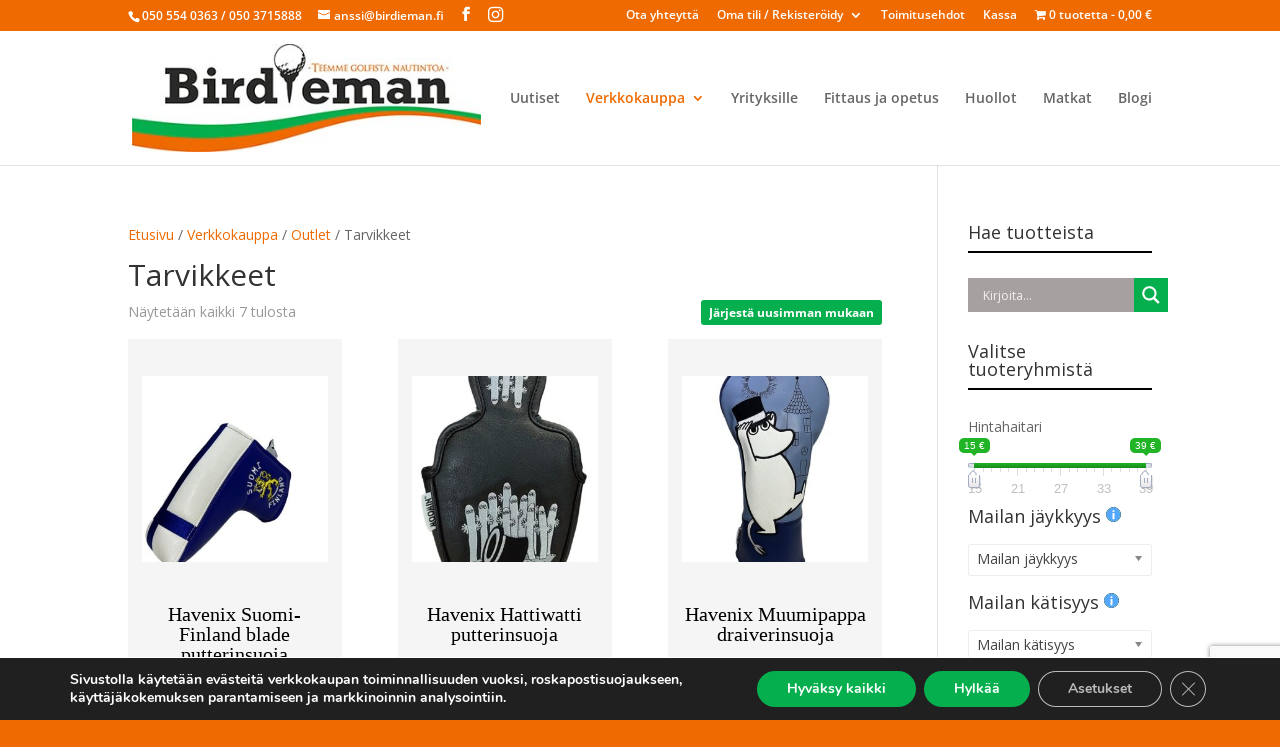

--- FILE ---
content_type: text/html; charset=utf-8
request_url: https://www.google.com/recaptcha/api2/anchor?ar=1&k=6LclltQaAAAAAMGTOHAX7XvZEHSSlvaZMrOv2w3K&co=aHR0cHM6Ly9iaXJkaWVtYW4uZmk6NDQz&hl=en&v=PoyoqOPhxBO7pBk68S4YbpHZ&size=invisible&anchor-ms=20000&execute-ms=30000&cb=4dtoojbe9zwu
body_size: 48865
content:
<!DOCTYPE HTML><html dir="ltr" lang="en"><head><meta http-equiv="Content-Type" content="text/html; charset=UTF-8">
<meta http-equiv="X-UA-Compatible" content="IE=edge">
<title>reCAPTCHA</title>
<style type="text/css">
/* cyrillic-ext */
@font-face {
  font-family: 'Roboto';
  font-style: normal;
  font-weight: 400;
  font-stretch: 100%;
  src: url(//fonts.gstatic.com/s/roboto/v48/KFO7CnqEu92Fr1ME7kSn66aGLdTylUAMa3GUBHMdazTgWw.woff2) format('woff2');
  unicode-range: U+0460-052F, U+1C80-1C8A, U+20B4, U+2DE0-2DFF, U+A640-A69F, U+FE2E-FE2F;
}
/* cyrillic */
@font-face {
  font-family: 'Roboto';
  font-style: normal;
  font-weight: 400;
  font-stretch: 100%;
  src: url(//fonts.gstatic.com/s/roboto/v48/KFO7CnqEu92Fr1ME7kSn66aGLdTylUAMa3iUBHMdazTgWw.woff2) format('woff2');
  unicode-range: U+0301, U+0400-045F, U+0490-0491, U+04B0-04B1, U+2116;
}
/* greek-ext */
@font-face {
  font-family: 'Roboto';
  font-style: normal;
  font-weight: 400;
  font-stretch: 100%;
  src: url(//fonts.gstatic.com/s/roboto/v48/KFO7CnqEu92Fr1ME7kSn66aGLdTylUAMa3CUBHMdazTgWw.woff2) format('woff2');
  unicode-range: U+1F00-1FFF;
}
/* greek */
@font-face {
  font-family: 'Roboto';
  font-style: normal;
  font-weight: 400;
  font-stretch: 100%;
  src: url(//fonts.gstatic.com/s/roboto/v48/KFO7CnqEu92Fr1ME7kSn66aGLdTylUAMa3-UBHMdazTgWw.woff2) format('woff2');
  unicode-range: U+0370-0377, U+037A-037F, U+0384-038A, U+038C, U+038E-03A1, U+03A3-03FF;
}
/* math */
@font-face {
  font-family: 'Roboto';
  font-style: normal;
  font-weight: 400;
  font-stretch: 100%;
  src: url(//fonts.gstatic.com/s/roboto/v48/KFO7CnqEu92Fr1ME7kSn66aGLdTylUAMawCUBHMdazTgWw.woff2) format('woff2');
  unicode-range: U+0302-0303, U+0305, U+0307-0308, U+0310, U+0312, U+0315, U+031A, U+0326-0327, U+032C, U+032F-0330, U+0332-0333, U+0338, U+033A, U+0346, U+034D, U+0391-03A1, U+03A3-03A9, U+03B1-03C9, U+03D1, U+03D5-03D6, U+03F0-03F1, U+03F4-03F5, U+2016-2017, U+2034-2038, U+203C, U+2040, U+2043, U+2047, U+2050, U+2057, U+205F, U+2070-2071, U+2074-208E, U+2090-209C, U+20D0-20DC, U+20E1, U+20E5-20EF, U+2100-2112, U+2114-2115, U+2117-2121, U+2123-214F, U+2190, U+2192, U+2194-21AE, U+21B0-21E5, U+21F1-21F2, U+21F4-2211, U+2213-2214, U+2216-22FF, U+2308-230B, U+2310, U+2319, U+231C-2321, U+2336-237A, U+237C, U+2395, U+239B-23B7, U+23D0, U+23DC-23E1, U+2474-2475, U+25AF, U+25B3, U+25B7, U+25BD, U+25C1, U+25CA, U+25CC, U+25FB, U+266D-266F, U+27C0-27FF, U+2900-2AFF, U+2B0E-2B11, U+2B30-2B4C, U+2BFE, U+3030, U+FF5B, U+FF5D, U+1D400-1D7FF, U+1EE00-1EEFF;
}
/* symbols */
@font-face {
  font-family: 'Roboto';
  font-style: normal;
  font-weight: 400;
  font-stretch: 100%;
  src: url(//fonts.gstatic.com/s/roboto/v48/KFO7CnqEu92Fr1ME7kSn66aGLdTylUAMaxKUBHMdazTgWw.woff2) format('woff2');
  unicode-range: U+0001-000C, U+000E-001F, U+007F-009F, U+20DD-20E0, U+20E2-20E4, U+2150-218F, U+2190, U+2192, U+2194-2199, U+21AF, U+21E6-21F0, U+21F3, U+2218-2219, U+2299, U+22C4-22C6, U+2300-243F, U+2440-244A, U+2460-24FF, U+25A0-27BF, U+2800-28FF, U+2921-2922, U+2981, U+29BF, U+29EB, U+2B00-2BFF, U+4DC0-4DFF, U+FFF9-FFFB, U+10140-1018E, U+10190-1019C, U+101A0, U+101D0-101FD, U+102E0-102FB, U+10E60-10E7E, U+1D2C0-1D2D3, U+1D2E0-1D37F, U+1F000-1F0FF, U+1F100-1F1AD, U+1F1E6-1F1FF, U+1F30D-1F30F, U+1F315, U+1F31C, U+1F31E, U+1F320-1F32C, U+1F336, U+1F378, U+1F37D, U+1F382, U+1F393-1F39F, U+1F3A7-1F3A8, U+1F3AC-1F3AF, U+1F3C2, U+1F3C4-1F3C6, U+1F3CA-1F3CE, U+1F3D4-1F3E0, U+1F3ED, U+1F3F1-1F3F3, U+1F3F5-1F3F7, U+1F408, U+1F415, U+1F41F, U+1F426, U+1F43F, U+1F441-1F442, U+1F444, U+1F446-1F449, U+1F44C-1F44E, U+1F453, U+1F46A, U+1F47D, U+1F4A3, U+1F4B0, U+1F4B3, U+1F4B9, U+1F4BB, U+1F4BF, U+1F4C8-1F4CB, U+1F4D6, U+1F4DA, U+1F4DF, U+1F4E3-1F4E6, U+1F4EA-1F4ED, U+1F4F7, U+1F4F9-1F4FB, U+1F4FD-1F4FE, U+1F503, U+1F507-1F50B, U+1F50D, U+1F512-1F513, U+1F53E-1F54A, U+1F54F-1F5FA, U+1F610, U+1F650-1F67F, U+1F687, U+1F68D, U+1F691, U+1F694, U+1F698, U+1F6AD, U+1F6B2, U+1F6B9-1F6BA, U+1F6BC, U+1F6C6-1F6CF, U+1F6D3-1F6D7, U+1F6E0-1F6EA, U+1F6F0-1F6F3, U+1F6F7-1F6FC, U+1F700-1F7FF, U+1F800-1F80B, U+1F810-1F847, U+1F850-1F859, U+1F860-1F887, U+1F890-1F8AD, U+1F8B0-1F8BB, U+1F8C0-1F8C1, U+1F900-1F90B, U+1F93B, U+1F946, U+1F984, U+1F996, U+1F9E9, U+1FA00-1FA6F, U+1FA70-1FA7C, U+1FA80-1FA89, U+1FA8F-1FAC6, U+1FACE-1FADC, U+1FADF-1FAE9, U+1FAF0-1FAF8, U+1FB00-1FBFF;
}
/* vietnamese */
@font-face {
  font-family: 'Roboto';
  font-style: normal;
  font-weight: 400;
  font-stretch: 100%;
  src: url(//fonts.gstatic.com/s/roboto/v48/KFO7CnqEu92Fr1ME7kSn66aGLdTylUAMa3OUBHMdazTgWw.woff2) format('woff2');
  unicode-range: U+0102-0103, U+0110-0111, U+0128-0129, U+0168-0169, U+01A0-01A1, U+01AF-01B0, U+0300-0301, U+0303-0304, U+0308-0309, U+0323, U+0329, U+1EA0-1EF9, U+20AB;
}
/* latin-ext */
@font-face {
  font-family: 'Roboto';
  font-style: normal;
  font-weight: 400;
  font-stretch: 100%;
  src: url(//fonts.gstatic.com/s/roboto/v48/KFO7CnqEu92Fr1ME7kSn66aGLdTylUAMa3KUBHMdazTgWw.woff2) format('woff2');
  unicode-range: U+0100-02BA, U+02BD-02C5, U+02C7-02CC, U+02CE-02D7, U+02DD-02FF, U+0304, U+0308, U+0329, U+1D00-1DBF, U+1E00-1E9F, U+1EF2-1EFF, U+2020, U+20A0-20AB, U+20AD-20C0, U+2113, U+2C60-2C7F, U+A720-A7FF;
}
/* latin */
@font-face {
  font-family: 'Roboto';
  font-style: normal;
  font-weight: 400;
  font-stretch: 100%;
  src: url(//fonts.gstatic.com/s/roboto/v48/KFO7CnqEu92Fr1ME7kSn66aGLdTylUAMa3yUBHMdazQ.woff2) format('woff2');
  unicode-range: U+0000-00FF, U+0131, U+0152-0153, U+02BB-02BC, U+02C6, U+02DA, U+02DC, U+0304, U+0308, U+0329, U+2000-206F, U+20AC, U+2122, U+2191, U+2193, U+2212, U+2215, U+FEFF, U+FFFD;
}
/* cyrillic-ext */
@font-face {
  font-family: 'Roboto';
  font-style: normal;
  font-weight: 500;
  font-stretch: 100%;
  src: url(//fonts.gstatic.com/s/roboto/v48/KFO7CnqEu92Fr1ME7kSn66aGLdTylUAMa3GUBHMdazTgWw.woff2) format('woff2');
  unicode-range: U+0460-052F, U+1C80-1C8A, U+20B4, U+2DE0-2DFF, U+A640-A69F, U+FE2E-FE2F;
}
/* cyrillic */
@font-face {
  font-family: 'Roboto';
  font-style: normal;
  font-weight: 500;
  font-stretch: 100%;
  src: url(//fonts.gstatic.com/s/roboto/v48/KFO7CnqEu92Fr1ME7kSn66aGLdTylUAMa3iUBHMdazTgWw.woff2) format('woff2');
  unicode-range: U+0301, U+0400-045F, U+0490-0491, U+04B0-04B1, U+2116;
}
/* greek-ext */
@font-face {
  font-family: 'Roboto';
  font-style: normal;
  font-weight: 500;
  font-stretch: 100%;
  src: url(//fonts.gstatic.com/s/roboto/v48/KFO7CnqEu92Fr1ME7kSn66aGLdTylUAMa3CUBHMdazTgWw.woff2) format('woff2');
  unicode-range: U+1F00-1FFF;
}
/* greek */
@font-face {
  font-family: 'Roboto';
  font-style: normal;
  font-weight: 500;
  font-stretch: 100%;
  src: url(//fonts.gstatic.com/s/roboto/v48/KFO7CnqEu92Fr1ME7kSn66aGLdTylUAMa3-UBHMdazTgWw.woff2) format('woff2');
  unicode-range: U+0370-0377, U+037A-037F, U+0384-038A, U+038C, U+038E-03A1, U+03A3-03FF;
}
/* math */
@font-face {
  font-family: 'Roboto';
  font-style: normal;
  font-weight: 500;
  font-stretch: 100%;
  src: url(//fonts.gstatic.com/s/roboto/v48/KFO7CnqEu92Fr1ME7kSn66aGLdTylUAMawCUBHMdazTgWw.woff2) format('woff2');
  unicode-range: U+0302-0303, U+0305, U+0307-0308, U+0310, U+0312, U+0315, U+031A, U+0326-0327, U+032C, U+032F-0330, U+0332-0333, U+0338, U+033A, U+0346, U+034D, U+0391-03A1, U+03A3-03A9, U+03B1-03C9, U+03D1, U+03D5-03D6, U+03F0-03F1, U+03F4-03F5, U+2016-2017, U+2034-2038, U+203C, U+2040, U+2043, U+2047, U+2050, U+2057, U+205F, U+2070-2071, U+2074-208E, U+2090-209C, U+20D0-20DC, U+20E1, U+20E5-20EF, U+2100-2112, U+2114-2115, U+2117-2121, U+2123-214F, U+2190, U+2192, U+2194-21AE, U+21B0-21E5, U+21F1-21F2, U+21F4-2211, U+2213-2214, U+2216-22FF, U+2308-230B, U+2310, U+2319, U+231C-2321, U+2336-237A, U+237C, U+2395, U+239B-23B7, U+23D0, U+23DC-23E1, U+2474-2475, U+25AF, U+25B3, U+25B7, U+25BD, U+25C1, U+25CA, U+25CC, U+25FB, U+266D-266F, U+27C0-27FF, U+2900-2AFF, U+2B0E-2B11, U+2B30-2B4C, U+2BFE, U+3030, U+FF5B, U+FF5D, U+1D400-1D7FF, U+1EE00-1EEFF;
}
/* symbols */
@font-face {
  font-family: 'Roboto';
  font-style: normal;
  font-weight: 500;
  font-stretch: 100%;
  src: url(//fonts.gstatic.com/s/roboto/v48/KFO7CnqEu92Fr1ME7kSn66aGLdTylUAMaxKUBHMdazTgWw.woff2) format('woff2');
  unicode-range: U+0001-000C, U+000E-001F, U+007F-009F, U+20DD-20E0, U+20E2-20E4, U+2150-218F, U+2190, U+2192, U+2194-2199, U+21AF, U+21E6-21F0, U+21F3, U+2218-2219, U+2299, U+22C4-22C6, U+2300-243F, U+2440-244A, U+2460-24FF, U+25A0-27BF, U+2800-28FF, U+2921-2922, U+2981, U+29BF, U+29EB, U+2B00-2BFF, U+4DC0-4DFF, U+FFF9-FFFB, U+10140-1018E, U+10190-1019C, U+101A0, U+101D0-101FD, U+102E0-102FB, U+10E60-10E7E, U+1D2C0-1D2D3, U+1D2E0-1D37F, U+1F000-1F0FF, U+1F100-1F1AD, U+1F1E6-1F1FF, U+1F30D-1F30F, U+1F315, U+1F31C, U+1F31E, U+1F320-1F32C, U+1F336, U+1F378, U+1F37D, U+1F382, U+1F393-1F39F, U+1F3A7-1F3A8, U+1F3AC-1F3AF, U+1F3C2, U+1F3C4-1F3C6, U+1F3CA-1F3CE, U+1F3D4-1F3E0, U+1F3ED, U+1F3F1-1F3F3, U+1F3F5-1F3F7, U+1F408, U+1F415, U+1F41F, U+1F426, U+1F43F, U+1F441-1F442, U+1F444, U+1F446-1F449, U+1F44C-1F44E, U+1F453, U+1F46A, U+1F47D, U+1F4A3, U+1F4B0, U+1F4B3, U+1F4B9, U+1F4BB, U+1F4BF, U+1F4C8-1F4CB, U+1F4D6, U+1F4DA, U+1F4DF, U+1F4E3-1F4E6, U+1F4EA-1F4ED, U+1F4F7, U+1F4F9-1F4FB, U+1F4FD-1F4FE, U+1F503, U+1F507-1F50B, U+1F50D, U+1F512-1F513, U+1F53E-1F54A, U+1F54F-1F5FA, U+1F610, U+1F650-1F67F, U+1F687, U+1F68D, U+1F691, U+1F694, U+1F698, U+1F6AD, U+1F6B2, U+1F6B9-1F6BA, U+1F6BC, U+1F6C6-1F6CF, U+1F6D3-1F6D7, U+1F6E0-1F6EA, U+1F6F0-1F6F3, U+1F6F7-1F6FC, U+1F700-1F7FF, U+1F800-1F80B, U+1F810-1F847, U+1F850-1F859, U+1F860-1F887, U+1F890-1F8AD, U+1F8B0-1F8BB, U+1F8C0-1F8C1, U+1F900-1F90B, U+1F93B, U+1F946, U+1F984, U+1F996, U+1F9E9, U+1FA00-1FA6F, U+1FA70-1FA7C, U+1FA80-1FA89, U+1FA8F-1FAC6, U+1FACE-1FADC, U+1FADF-1FAE9, U+1FAF0-1FAF8, U+1FB00-1FBFF;
}
/* vietnamese */
@font-face {
  font-family: 'Roboto';
  font-style: normal;
  font-weight: 500;
  font-stretch: 100%;
  src: url(//fonts.gstatic.com/s/roboto/v48/KFO7CnqEu92Fr1ME7kSn66aGLdTylUAMa3OUBHMdazTgWw.woff2) format('woff2');
  unicode-range: U+0102-0103, U+0110-0111, U+0128-0129, U+0168-0169, U+01A0-01A1, U+01AF-01B0, U+0300-0301, U+0303-0304, U+0308-0309, U+0323, U+0329, U+1EA0-1EF9, U+20AB;
}
/* latin-ext */
@font-face {
  font-family: 'Roboto';
  font-style: normal;
  font-weight: 500;
  font-stretch: 100%;
  src: url(//fonts.gstatic.com/s/roboto/v48/KFO7CnqEu92Fr1ME7kSn66aGLdTylUAMa3KUBHMdazTgWw.woff2) format('woff2');
  unicode-range: U+0100-02BA, U+02BD-02C5, U+02C7-02CC, U+02CE-02D7, U+02DD-02FF, U+0304, U+0308, U+0329, U+1D00-1DBF, U+1E00-1E9F, U+1EF2-1EFF, U+2020, U+20A0-20AB, U+20AD-20C0, U+2113, U+2C60-2C7F, U+A720-A7FF;
}
/* latin */
@font-face {
  font-family: 'Roboto';
  font-style: normal;
  font-weight: 500;
  font-stretch: 100%;
  src: url(//fonts.gstatic.com/s/roboto/v48/KFO7CnqEu92Fr1ME7kSn66aGLdTylUAMa3yUBHMdazQ.woff2) format('woff2');
  unicode-range: U+0000-00FF, U+0131, U+0152-0153, U+02BB-02BC, U+02C6, U+02DA, U+02DC, U+0304, U+0308, U+0329, U+2000-206F, U+20AC, U+2122, U+2191, U+2193, U+2212, U+2215, U+FEFF, U+FFFD;
}
/* cyrillic-ext */
@font-face {
  font-family: 'Roboto';
  font-style: normal;
  font-weight: 900;
  font-stretch: 100%;
  src: url(//fonts.gstatic.com/s/roboto/v48/KFO7CnqEu92Fr1ME7kSn66aGLdTylUAMa3GUBHMdazTgWw.woff2) format('woff2');
  unicode-range: U+0460-052F, U+1C80-1C8A, U+20B4, U+2DE0-2DFF, U+A640-A69F, U+FE2E-FE2F;
}
/* cyrillic */
@font-face {
  font-family: 'Roboto';
  font-style: normal;
  font-weight: 900;
  font-stretch: 100%;
  src: url(//fonts.gstatic.com/s/roboto/v48/KFO7CnqEu92Fr1ME7kSn66aGLdTylUAMa3iUBHMdazTgWw.woff2) format('woff2');
  unicode-range: U+0301, U+0400-045F, U+0490-0491, U+04B0-04B1, U+2116;
}
/* greek-ext */
@font-face {
  font-family: 'Roboto';
  font-style: normal;
  font-weight: 900;
  font-stretch: 100%;
  src: url(//fonts.gstatic.com/s/roboto/v48/KFO7CnqEu92Fr1ME7kSn66aGLdTylUAMa3CUBHMdazTgWw.woff2) format('woff2');
  unicode-range: U+1F00-1FFF;
}
/* greek */
@font-face {
  font-family: 'Roboto';
  font-style: normal;
  font-weight: 900;
  font-stretch: 100%;
  src: url(//fonts.gstatic.com/s/roboto/v48/KFO7CnqEu92Fr1ME7kSn66aGLdTylUAMa3-UBHMdazTgWw.woff2) format('woff2');
  unicode-range: U+0370-0377, U+037A-037F, U+0384-038A, U+038C, U+038E-03A1, U+03A3-03FF;
}
/* math */
@font-face {
  font-family: 'Roboto';
  font-style: normal;
  font-weight: 900;
  font-stretch: 100%;
  src: url(//fonts.gstatic.com/s/roboto/v48/KFO7CnqEu92Fr1ME7kSn66aGLdTylUAMawCUBHMdazTgWw.woff2) format('woff2');
  unicode-range: U+0302-0303, U+0305, U+0307-0308, U+0310, U+0312, U+0315, U+031A, U+0326-0327, U+032C, U+032F-0330, U+0332-0333, U+0338, U+033A, U+0346, U+034D, U+0391-03A1, U+03A3-03A9, U+03B1-03C9, U+03D1, U+03D5-03D6, U+03F0-03F1, U+03F4-03F5, U+2016-2017, U+2034-2038, U+203C, U+2040, U+2043, U+2047, U+2050, U+2057, U+205F, U+2070-2071, U+2074-208E, U+2090-209C, U+20D0-20DC, U+20E1, U+20E5-20EF, U+2100-2112, U+2114-2115, U+2117-2121, U+2123-214F, U+2190, U+2192, U+2194-21AE, U+21B0-21E5, U+21F1-21F2, U+21F4-2211, U+2213-2214, U+2216-22FF, U+2308-230B, U+2310, U+2319, U+231C-2321, U+2336-237A, U+237C, U+2395, U+239B-23B7, U+23D0, U+23DC-23E1, U+2474-2475, U+25AF, U+25B3, U+25B7, U+25BD, U+25C1, U+25CA, U+25CC, U+25FB, U+266D-266F, U+27C0-27FF, U+2900-2AFF, U+2B0E-2B11, U+2B30-2B4C, U+2BFE, U+3030, U+FF5B, U+FF5D, U+1D400-1D7FF, U+1EE00-1EEFF;
}
/* symbols */
@font-face {
  font-family: 'Roboto';
  font-style: normal;
  font-weight: 900;
  font-stretch: 100%;
  src: url(//fonts.gstatic.com/s/roboto/v48/KFO7CnqEu92Fr1ME7kSn66aGLdTylUAMaxKUBHMdazTgWw.woff2) format('woff2');
  unicode-range: U+0001-000C, U+000E-001F, U+007F-009F, U+20DD-20E0, U+20E2-20E4, U+2150-218F, U+2190, U+2192, U+2194-2199, U+21AF, U+21E6-21F0, U+21F3, U+2218-2219, U+2299, U+22C4-22C6, U+2300-243F, U+2440-244A, U+2460-24FF, U+25A0-27BF, U+2800-28FF, U+2921-2922, U+2981, U+29BF, U+29EB, U+2B00-2BFF, U+4DC0-4DFF, U+FFF9-FFFB, U+10140-1018E, U+10190-1019C, U+101A0, U+101D0-101FD, U+102E0-102FB, U+10E60-10E7E, U+1D2C0-1D2D3, U+1D2E0-1D37F, U+1F000-1F0FF, U+1F100-1F1AD, U+1F1E6-1F1FF, U+1F30D-1F30F, U+1F315, U+1F31C, U+1F31E, U+1F320-1F32C, U+1F336, U+1F378, U+1F37D, U+1F382, U+1F393-1F39F, U+1F3A7-1F3A8, U+1F3AC-1F3AF, U+1F3C2, U+1F3C4-1F3C6, U+1F3CA-1F3CE, U+1F3D4-1F3E0, U+1F3ED, U+1F3F1-1F3F3, U+1F3F5-1F3F7, U+1F408, U+1F415, U+1F41F, U+1F426, U+1F43F, U+1F441-1F442, U+1F444, U+1F446-1F449, U+1F44C-1F44E, U+1F453, U+1F46A, U+1F47D, U+1F4A3, U+1F4B0, U+1F4B3, U+1F4B9, U+1F4BB, U+1F4BF, U+1F4C8-1F4CB, U+1F4D6, U+1F4DA, U+1F4DF, U+1F4E3-1F4E6, U+1F4EA-1F4ED, U+1F4F7, U+1F4F9-1F4FB, U+1F4FD-1F4FE, U+1F503, U+1F507-1F50B, U+1F50D, U+1F512-1F513, U+1F53E-1F54A, U+1F54F-1F5FA, U+1F610, U+1F650-1F67F, U+1F687, U+1F68D, U+1F691, U+1F694, U+1F698, U+1F6AD, U+1F6B2, U+1F6B9-1F6BA, U+1F6BC, U+1F6C6-1F6CF, U+1F6D3-1F6D7, U+1F6E0-1F6EA, U+1F6F0-1F6F3, U+1F6F7-1F6FC, U+1F700-1F7FF, U+1F800-1F80B, U+1F810-1F847, U+1F850-1F859, U+1F860-1F887, U+1F890-1F8AD, U+1F8B0-1F8BB, U+1F8C0-1F8C1, U+1F900-1F90B, U+1F93B, U+1F946, U+1F984, U+1F996, U+1F9E9, U+1FA00-1FA6F, U+1FA70-1FA7C, U+1FA80-1FA89, U+1FA8F-1FAC6, U+1FACE-1FADC, U+1FADF-1FAE9, U+1FAF0-1FAF8, U+1FB00-1FBFF;
}
/* vietnamese */
@font-face {
  font-family: 'Roboto';
  font-style: normal;
  font-weight: 900;
  font-stretch: 100%;
  src: url(//fonts.gstatic.com/s/roboto/v48/KFO7CnqEu92Fr1ME7kSn66aGLdTylUAMa3OUBHMdazTgWw.woff2) format('woff2');
  unicode-range: U+0102-0103, U+0110-0111, U+0128-0129, U+0168-0169, U+01A0-01A1, U+01AF-01B0, U+0300-0301, U+0303-0304, U+0308-0309, U+0323, U+0329, U+1EA0-1EF9, U+20AB;
}
/* latin-ext */
@font-face {
  font-family: 'Roboto';
  font-style: normal;
  font-weight: 900;
  font-stretch: 100%;
  src: url(//fonts.gstatic.com/s/roboto/v48/KFO7CnqEu92Fr1ME7kSn66aGLdTylUAMa3KUBHMdazTgWw.woff2) format('woff2');
  unicode-range: U+0100-02BA, U+02BD-02C5, U+02C7-02CC, U+02CE-02D7, U+02DD-02FF, U+0304, U+0308, U+0329, U+1D00-1DBF, U+1E00-1E9F, U+1EF2-1EFF, U+2020, U+20A0-20AB, U+20AD-20C0, U+2113, U+2C60-2C7F, U+A720-A7FF;
}
/* latin */
@font-face {
  font-family: 'Roboto';
  font-style: normal;
  font-weight: 900;
  font-stretch: 100%;
  src: url(//fonts.gstatic.com/s/roboto/v48/KFO7CnqEu92Fr1ME7kSn66aGLdTylUAMa3yUBHMdazQ.woff2) format('woff2');
  unicode-range: U+0000-00FF, U+0131, U+0152-0153, U+02BB-02BC, U+02C6, U+02DA, U+02DC, U+0304, U+0308, U+0329, U+2000-206F, U+20AC, U+2122, U+2191, U+2193, U+2212, U+2215, U+FEFF, U+FFFD;
}

</style>
<link rel="stylesheet" type="text/css" href="https://www.gstatic.com/recaptcha/releases/PoyoqOPhxBO7pBk68S4YbpHZ/styles__ltr.css">
<script nonce="vUedzBCGYPetNDY1LFHeFw" type="text/javascript">window['__recaptcha_api'] = 'https://www.google.com/recaptcha/api2/';</script>
<script type="text/javascript" src="https://www.gstatic.com/recaptcha/releases/PoyoqOPhxBO7pBk68S4YbpHZ/recaptcha__en.js" nonce="vUedzBCGYPetNDY1LFHeFw">
      
    </script></head>
<body><div id="rc-anchor-alert" class="rc-anchor-alert"></div>
<input type="hidden" id="recaptcha-token" value="[base64]">
<script type="text/javascript" nonce="vUedzBCGYPetNDY1LFHeFw">
      recaptcha.anchor.Main.init("[\x22ainput\x22,[\x22bgdata\x22,\x22\x22,\[base64]/[base64]/[base64]/[base64]/[base64]/UltsKytdPUU6KEU8MjA0OD9SW2wrK109RT4+NnwxOTI6KChFJjY0NTEyKT09NTUyOTYmJk0rMTxjLmxlbmd0aCYmKGMuY2hhckNvZGVBdChNKzEpJjY0NTEyKT09NTYzMjA/[base64]/[base64]/[base64]/[base64]/[base64]/[base64]/[base64]\x22,\[base64]\x22,\x22w6nChsKAI07DpRJrVDXCpADDrMKfwrXCuiTCmsKfw6fClVXCkDLDnUEzT8ORBH0wE0PDki9WYW4MwoTCqcOkAEZ6azfCn8OWwp8nDhYAVg/[base64]/DrTZ1H8K4KALCswXDvsOPw4rCoxoyTVTChE3DosO5BsKLw4jDoirCgXTChghmw5DCq8K8X1bCmzMYYw3DiMOFbMK1Bk3DoyHDmsK7TcKwFsOgw7jDrlUNw4zDtsK5HTkkw5DDhAzDpmVuwpNXwqLDskVuMzvCtijCkj0ONHLDmB/DklvCvDnDhAU7IxhLCVTDiQ8mO3o2w5tydcOJYX0ZT0zDiV1twoZ/Q8OwSsOqQXhPU8OewpDCnWBweMKvaMOLYcOBw6cnw61yw7bCnHY4wol7woPDmCHCvMOCMn7CtQ0nw7DCgMORw7tFw6p1w5FODsKqwq5/w7bDh1LDr0w3aQ9pwrrCgcKOeMO6WMOrVsOcw57CqWzCokrCkMK3clMkQFvDm3VsOMKJLwBAPsKXCcKiVksZEDYuT8K1w5smw594w6rDqcKsMMO4wokAw4rDk1tlw7Vie8Kiwq4wdX89w6AcV8Oow4tdIsKHwp/[base64]/CrMKLw40rwo3Dpy8Ew5p+wrA5w6Q7wp7DjzzDuhHDscOKwqrCkFIFwrDDqMOCEXBvwrrDuXrChxrDnXvDvGZ0wpMGw40Hw60hMjR2FUB4PsO+D8OdwpkGw7PCvUxjChE/[base64]/ChFHCjEDDgsKeUMOkwpBuTMKCw7cyZsOJEsO5XQ/[base64]/wpPCi2PCjcO8w4k5fMOPVlfChMK7w4ViD8KDIcKqwqZ0w6w+JMOvwo11w70oEFTCiDkKw6NfdyDCmzMpIkLCoinCnkQjwoEdw67CmV5cQcOaa8K9XT/CgMOuw67CrRl7w4rDt8OiG8OtBcKhfX02wrLDvMKGO8Kyw7Q/[base64]/DgTk5dcKyTQ99ecKQW8KHwrwuw7kWwrfCmcKMw5fCnFsSw4zCsENJcsOKwpxkA8KaN2g9YMOjw7rDscOGw7jClVbCnMK4wq/DqX7DjnfDljPDusKYBk3DnBzCnyvDsDVcwp9dwqdTwpTDsxYYwqDCkltfw5nDqjzCtWXCojjDq8Kaw68Vw6jDgMKYPCrCjEzCjiEVBFDDtsO/wp3CmsOGNcKow5sawrzDqBAnw7vCulFgTsKjw6/CvcKJK8Kxwqc2wq/DsMOvasKKwpvCmh3CocKVIXJIIxtTw6vCjyPCoMKbwpJVwp7CqMKPwrPCncK2w6MWCAsWwqkiwopYFwInYcKiAUfCtS97bMOrwrgnw6J9wpXCmS3ClMKEEnTDs8KtwpJKw4srWcO2wonDu1JoBcKewo4dd2XChDJswoXDlzbDgMKZKcK/EsKIO8KZw7QgwqXCncOgKsO+w5PCsMKNdmYywoYKwojDq8O/d8Obwotnwr/[base64]/fsKzwpfCosOhXElUWCvDs0cNa8OxGX/[base64]/CiQLCujrDm8OJwowRGMO1M19xw6AHEsKjwoUiGMOHwpcKwrTDpEjCmMO+TsOaUcKAQcOTXcKQGsKgw61uQlDDhU7Csw0uw4k2wqk9OwkiGsK0YsO/LcOGaMO7Y8OIwqvCvA/CusKiw64zU8O7LMK4wp4/d8KwRcOrwpHDkhMOwroRTzrDhMOQacOMC8OpwoVxw4TCgcO2ERhsecK5fcONQcOTJDBAbcKTw4rDnEzDucOIwrogF8KVJgMEdsObw4/CvsOgc8Osw7kQCMOUw5U/[base64]/SMK2wrMZByXCvWHDpX98cMKqw5U1AMO/Bk1LNBYgUQ3ClEgcI8KoEsOowqcSKWhXwrg/wojCo2JaCMOVbsKkZgLDti5STMOMw5TCm8ODNcOWw5RMw4jDhgsvEVUfOMOSN3zCuMO/w5QaMsO9wqUxEUE+w4fCosOTwqnDv8OCOsO+w5w1f8KawrnChjTCicKBH8K0w4Eyw7vDog4/cTTCoMK3NHBBMcOOJjtsEj7CsBzDjcOxwozDtAY0ETg7FRjCkMOlbsKPZSgbw4gKNsOtw65sBsOKIsOuwr5gNXk/[base64]/[base64]/[base64]/CucKSw7LCkcK8f8OHK0nDkQzDgQUWesK/dMKIECcqwqjDjRR0RcKMw51fwroFwrVjwpVPw6DDnMOAasK2bsO/aWQgwqpgw59qw5HDo08IOF7Dn1lEHEJMw6E5AxMPw5UhbwjDmMK7PzwALEo1w5zCmyVJY8Krw6wJw5zCrcOXEhM1wpXDlT9Tw6Q7HgnCkUJ2EcOaw5tww7jCnMOpTsKkMSLDvFVcwqzCtcKZT0REw4/CojkQw7LCvnPDhcK8woYfCMKlwoB8HMOfMAjCsCpGw4UTwqYJwqjDkWjDsMK7e2bDiQ/CmiLDpnHCqnh2woQoZ0jCqUjCtnQsdcKXw6HDl8OcBSHDmhdnw5jDtsOPwpVwC0/Dt8Ksf8KuLMOawq5rPBvCtMKpTgXDpcKpHmxASMOrw7rCihPCt8Khw7jCshzCozwrw7zDg8KXZMKgw5nCqsKIw7vClWnDjAArLMOZCm/[base64]/CusOIw6QUQTAVIMKIScOtCg0Rw446V8OxwrPDlxs3Cy3Ch8KkwrJZHMKjOHvDlsKRD1ZSw68owoLDuBfCu31wVUnCo8KkdsKfwoNdNzlcKl18ccKowrpNAsOzI8K0HzJfwq/Ci8KEwqpYN0HCt1XCi8K7MRlZYMKvMTnDn2LCv0VtUyJzw6/DtMKCwrnClW7CpMOwwo8rAcKsw6DCk03Co8KRbsOaw4oZH8KWwr7Ds0vCpCHClMKwwrbDmxXDtcOtXMOmw7PCkE42BcOow4VhYsOgUT9xWsOsw7Uywp5Pw6LDkXA9wpbDgH5zUHphAsK/B3ggBnLDhXBqbTpUIgkQZzvDgxHDkAzCg23Ct8K/LivDtSLDsGtKw47DmScxwpc3w5rDg3bDow9mVVfChGkOworDp0nDnsOEMU7DnnJgwpghLkvCtMKgw60Cwp/[base64]/Dm8K7EMKrwpg/SiTCtj/CscOVwoXDtsKUw6bCrC3Ci8OPwoHDlcOowqbCrcOuDMKKf0U+NiDCmMOrw4TDtQVFWwpFF8OCOkYNwr/DgiTDicOcwoLCtMOWw73DoRvDtAIIwqXCvhjDklwkw6rCj8K3T8KZw4bDtcOZw4ERw5Rfw5HClRg7w4paw5BSXsKMwprDgcOsN8K8wr7CigjCo8KBwp/CncKXUlHCtsOPw6k1w51aw5t9w4ABw5DCt1DCv8Kuw4zDmcKFw67DhsONw7dLwr/DjGfDuFwaw5fDiSnCnsOELgVGciPCpEHCglA0Hmttw7jCmsKQwqfCr8OaccOjNGcsw4hnwoFXw7DCrsOfw4RIGcOiMXQ7NcOOw40xw7QpewRpw5IqcsOOw7gnwq/[base64]/DtMOHw5jCrMK6djrDqHHCjHl0w7ANw5puHDIJwpbCucKrKHlXfMOHw6Asa0ckw4cJBzTCpQZIWcOTwqkowrtGBcOTdsKqYw4+w5PDmSR2Fi8RQ8O/w4E/a8KSw67ClHQLwofCtMOVw71MwpNhwr/DjsKQw4fCi8KDNGvDtcKywql0wr0dwoZ4wqgER8K/a8Oww6Itw4pYFj/CjiXCkMO+VcOySz0Bwp46S8KtdD3CiBwMasOnCsOvf8KIZsOqw6jCpcODw4/CqMKHJMKXVcOmw4rCj3g3wrLDpRvDgsKZY0HCin8/FsOTB8Okwq/[base64]/DgsODw4HCmcKEwr9NdVNuwqhlZWnCksOTwoPCjMKqwqomw6s2CgtvABQuVkRRwp1swrnDg8OBwrvDvRHCicOrw7/CiiZ7w4B0wpRrw7HCiXnDpMKKw4HDocO3wqbCiSsDYcKcW8Kaw5kHWcK6wqTDlMOICMO+S8KZw7rCpng7w4FBw77DnMKyFcOsEn/ChsOVwo5Ww7jDmsOmwoPDuXgcw5HDrcO/w5Evwp7CmUtZwrN+HsOUwq/Dh8KDJTLDgsOpwqtEWsO2XcOXw4XDhnbDogczwoPDtnJ6w5VfKsKDwr04HcKoLMOrO1Bww6hDZcOsUMKhEsKLXcOAJcKFPzEQwpRMwrTDnsO2wrPDnsKfIMOMYMO/EcKUwovCmiF2DcK2JMOdO8O1wpccw7LCtknCmTYBwq02ZSzDhXprB03CpcKhw6pawpMAE8KhTcKBw5HCssK9DUDChcOddsOrUgMsD8OXRQlQIMO0w4Qhw5jDghTDvzvDkQZ3L3UddsKpwrrDt8K6Jn/DusKpGcO/HMO8w6bDu00qcwhWwp/DicOxwrVYwq7Dvk7Ct1jDogJBw7PCn03ChALCiW9Zw6kEACpFwr7DqmjChsKywpjDpSbCjMOzU8O0JsKewpAxd1lcw6w0w6gUcz7DgnvCjFfDmxHCsSnCocKoLMOww5U1wpbDn07DkcOhwo5ywpDDu8O/DmFoN8OrM8Kmwrc7wrdBw7YBahfDjT3DvsO0cjrCl8OgW0N5w4FOY8KkwrAQw55jYXMWw4DDuR/DvzvCocOqHMOYXVDDmzY9e8KBw77DnsKzwq/[base64]/w4QtO8K1w47DpMOow4nCsMK1UsOew4dTw4s1wrzCmsOswpTDv8KOwqfCk8KAw4jChGNOUgXCh8OrG8OxPFE0wpR0wrPCssKvw6rDsTPCksKxwovDuAVsIRBTLF3Dom/DiMOnwp5qwoJHE8KIwoTCmMOBw54Pw7VFwp0jwq95wqRHCsO8NsO7KcOeF8K6w7o3OsOke8O5woPClgfCvMOXD3DCjMKqw7tawpl8eUFUFwPDmmAJwqnDu8OWd3d/wojCkgPDmiYfWMKbWmdTXDVaG8KlfA1GLcOaIsO7VUzDjcO1aHnCksKfwo5TdWfClsKOwpXDp2DDh2LDmnZ8w5/CgMKFMcOZc8O4IljDjMO+c8OrwrDCnxHClDpFwqHCuMODw67Cs1bDrTjDsMOlDMOCO0tBNsKKw6vDhMKfwoY/[base64]/L8KxCycewotCw5DDtsKCTcOrw53CjsOMB8OjLMO6VMKQw6rDnVDDhEUIeht/w4jCmcKKA8KZw77CvcKtAHwXYXdrFMKbaF7DpcKtLF7CuEIRdsK+wrLDqMOnw6hqa8KGEMOBwqkqw4tgbnXCusK1w5bCqMKcLAMHw411woPCk8OCMcKBM8OWMsKNMMKrcCU0wrhuBzwZVW/CvkImw4nDixwWwrllGWVtdMOOW8K5w7gBWsK5DjsVwo0HV8Ovw40HYMOGw5dvw6V3NWTCt8K9w5lRNcOnw611ZcKKGSPChWPCnEHCogDCngHCmQtPUsODLsOgw5UZeksED8Onw6vCr2loRcKdw783X8K7NsKCw48qwrI8wqYow5fDtVTCicOWSsKvS8OdNi/DvsKrwpFfLEPDk21ew4tiw7TDkEkZw5QVSWVqTX3DlAs/WsOQLMO6w6ApEMOPw7rDg8OewqozLhPCh8KRw5HDisKSdcK6IyhEPnMMwoErw5sTw4JSwrPCkB/CjcKdw5USwr0+IcOLMB/[base64]/wp3DtTkhwoPCpMKxVTdYdMOZJXoxccOBaUnDgcKKw5fDmDlUOEtYwpnCiMKDw7MzwqrDpljDtzE/w4rCoS9gwq4RQB0Ha0nCo8KPw5TCpcKsw5hsGifDrXgMwq1AU8KuU8Khw4/CoxY1LzzCmWjCqWwxwrluw5PDnA8leXUPaMKSw65DwpNwwrQnwqfDny7ChlbCgMKqwqnCq08tMsOOwojDty0LPMOLw67Cs8Kkw5fDgDjCmRZCC8OHB8KYKsOWw5bDkMKaFgh3wrTDk8OYdntwbcKcJgnCoEkIwph+B0g4MsK/NXDDq0zDjMOKLsOGAirChm1zYcOpYcOTw5rCsHM2IsOQw43DtsK9w5/[base64]/[base64]/WcOVMsKmw5HCkSEdw7s0w6nCgSvDoglyCsKow7kmwo8HKWPDkMOxe3/DvHtyZ8K1EXjDr3/CtXnDgi5MPMKiJ8KHw7fDnsKcw4nDucKJXsKcwrLClAfCjzrDujN6w6F8w7Bkw4kqBcOXwpLDssOLBMKewp3CqBbDlMKmTMONwr3CssOTw7nDmcKcwqBVwpoMw7UkWwzCvjrDnHglYcKLesKqSsKNw4LDpi9Mw74KYDnCqTABw4xaJAfDgsKLwqrDkcKEw5bDuzdGw4/Ck8OkKsOrw5t5w4QwPcK9w7l9HMKGwoLDu3zCm8KOw53Cvl8oGMKzwrtSIxjCgcKMAGDDjMOVOHVubRzDp3jCnm9kw5Urd8K/UcOhw6XCtcKkGFfDkMKYwpHDnMOjw5Nhw5x2b8KRwrTCgcKdw4bDuBTCt8KeewF2QUDDpcOjwrw5KjoOwpTDg0tsYsKYw60JWcO3aWHChBvDlU3Dp0ksKTHDjMOowqURY8O9CG/CnMKzEiJywoHCpcKjwqvDkzzCml5Sw6kQWcKFJcO0FDExwpHCjQ7Cm8OoMGTCtWVjw7DCocKrwqgpNcOCeFjCmcOoQGDCrW9bWcO5P8ODwozDmMK9Z8KDMcKVAnRywrfDicK/[base64]/w6cRw7oPP8OeBCImw69vZMOHw6dMwp43wpvDg8KewrXCkAjClsKISsKHPFtQWWZpb8OhRcOpw5Riw4LDg8K3wr7Cp8Kkw5DClVEIVkg3ICsbYgtEw4vCh8KUDsObCTnCuH7ClsOewrDDvETDhMKywoEoPxvDglF8woxff8O7w6YCwoZRME7CqMOYD8O/woBKYzZCw7nCgsOMByjCtsO+wrvDrX7DqMKmJFoIwr9mw7oESsOow7xaDn3CiwFiw5kFQMOSV1/CkRnDtxzCoVl0AsKfEMKnLMOtOMOwcsOdw4EvK3ZqGWzCpMKgIhXCo8KWw5XDlU7CsMOGw5tWfC/[base64]/Sx7Dv8K+Fz/DmlMqwqXCoG9Ew447P1JgGg1ewqPCuMKgOg04wrvCp1FjwokuwrDCjsOHew7DncKewp7CjirDuUdBw4XCvMKOBMKfwrHCr8OVw5x+wphXNcOpKcKaMcOpw4HCmsO9w7/DixXCvCjDvMKoEcKQw7DDtcKdesO6w78jegbDhA3DokAKwr/CpBBUwqzDhsOxcMOcVcOFEyfDrXDDjcOGDMOYw5Jow7LCpcK+wq7DhSgxXsOuKkfCnVrDilzCmETDlH8rwo8VHsKvw7zDg8KvwqhuaE/CpX1GKkXDg8OaIMKvUjIdw45RV8K5bcKWwqXCgMOHVSbDpsKawqTDvgJawrnCmcOgHMKcU8ODPDnCicOwccO/[base64]/worCpipKEcKkwoHDlcOIw4ZQw6zDpyLDqiQiAQBkbnHDlcO+wpBFd2siw5nDjsKww5fCplXCp8O9VW0/wpTDm2IpEcKxwrPDp8KYUMOUAsOfwqjDpFBTM2fDjxTDh8KMwqTDilvCnsOnGBfCqsOQw54IUVfCqUnDpijDnA7CrDdww4LDkmUGZTgfUMK+SQE/QifCjMK8UngSZcOSGMO/wr4jw6BXXMKVaCkHwpjClcKqPzzDnsK4FsK6w4d9wrwCfgx/wqbCpxvDoDF6w6p6w4I/dcKtwoFJNQzCtMK1Pw8UwofCq8KnwpfClcOGwpLDmG3CmgzDp1nDi0DDrMKSB0zCrF5vH8Kpw5Apw73CrW3CiMOTPF/CoxzDj8OZcsOIF8OUwq7CrlwHw4U2wo4dDsKiwq1swrTDmUnDjMKsDULCuQYmS8O7PkPCmy0QGk1HfsKvwp/CgsO8wplcP0TCgMKKFCRsw50TE3zDq2/ChcK3bsOrQ8OJZMKTw63DkSTCpkjCmcKgw71Fw5pUfsKmwrrChhHDngzDlw3Dvh7DrCTDg3fDnjhyeVHDuXtYZzQGAsK0ZDPChsO2wrrDoMKHwq9Jw5w6w4bDrknCpnx0bcOXKxstKjfCiMO5KwfDicO/wojDj3RyGl3CncKXwrxTf8KDwr42wrk3e8O3aBg+O8ODw6hjH35kw6wpY8O2w7Qpwox8UMO5aRrCicOEw6YbwpHCnsOhIMKJwocMZMK1T2TDmX/CqEfCnUBsw4waVBJ1IjnDthgoKMOXw4Jbwp7CmcOmwq/Cl3owAcOsF8OKd3hYC8ONw4wQwpHCsS5+w6s2w4lvw4jChhF1GBAyM8KLwoLDqR7Cu8KEwrbCoA/CrznDphwbwr3DowNGwqHDrAIHK8OZL1QwGsKed8K3VQ3Dn8KVNMOIwqzDmcK6G00RwpRoMEs0w5gGwrnCt8OhwoDDlCrDpsOpw7JKFcKBfn/Cs8KUa1dmw6XChFjCgcOqOMOHbAZrExrCpcOfw4TDnjXCvw7DisKfwoYWAMKxwqTCqhzDjgw0woIwCsKMw7TDpMKIw6/[base64]/BsOzwo3CmyFcYgUdwrYYQmPDnV48w4TCjcK+wrQhwoTDmsOswq3CrMKQMGjCllHCtCrDq8KEw7hsRsKaZMKlwokjHwvCnS3Cq1Q3wrJ1JyLClsKgw6LCqDUtBn5Ywowew71gwqU6ZwXDsGjCplJxwqMnwrotwpciw5DDtiXCgcOwwp/DgcKDThIEw5LDtC7DvcKuwofCkTPDuVIrVmJ+w4fDsgzDtzJVIsKtTMO9w7AucMKUwpXCksK/MsKZNWpiaghGc8OZd8OTw7JTDW/[base64]/[base64]/DkcKqw6nCj8OmDMKTw6IqR8Oyw7DCtsKvXFHDkA7Cu1ZWw4jDlVPChcO6JDBAJnHCjMOSXsK3QQbCnnPCn8OuwoZXw7/[base64]/CmsOxfsKtDkNOwrrDvMKGw74vXsOuwqZYEcOJw7dXOsKIw5dbE8K9STAVwpliw5bDg8KPwoPCm8KEVMOZwoPDnFJow7nDjV7DocKXP8KbNsOewrUlKsOkDMKVw7Mrf8Ohw5vDq8Oga0Ikw6pYK8OPwpEDw7InwqvDsw7Dh1PCnsKQwr3CpMKCwrfCgnLCrsOGw5/CicOFUcO+YVgKC3ZJCQDDuXcpw73DvkXCg8ONZikpeMOJfhLDuRXCvWfDpMKfFMKGdzDDgMKaSR/CnsO/CsOfdUfCg0TDil/Dsh9MbsK8w69Yw63CmcKJwpjCqX3CkGZiOgNVCU5baMKsGkFSw7LDscKzJy8ZQMOQACBhwonDpMKfwohrw6HCvU/DvhrCs8KxMFvDjWwHGlJpBHdsw5kgw47Ds0zDo8Oow6zDuncFw73DvEETwq3CojckMFzCpWPDucK6w5otw4PCqcORw5zDocKZw491QjYxDcKSHVw1w5LCusOuEMOWAsO8AcKzw7HChyI5Z8OCXMO2w69Ew7rDn3TDizzDusOkw6vDnWtCFcKoDVlwLV/CkMO9wrVRwovCucKtIXfCsAgfCcKLw5N2w58bwqlJwozDucK6T1vDp8KGwq3DtG/ChMKhYcOCwrNuw5DDil7CmsK3DsK1altBEMK2wq/DvmJUTcKeXMOMwq1+WMOcHDoHKcOYJsOTw67DjBlPbl0Cw5/Dr8OtMATDscKvw73CpUfCpljDvlfCkx5pw5rChcKUw6nCtncPCmxzwr92fcKVw6YMwrDDmRjDpSXDmHpCfCXCvsK0w6rDv8OoWjXChX/CmXXDhx/CncKrHMKtAMOrwpRuE8KHw5JQfMKswo4fdMOuw4BIXmk/XGzCrsOZNTDCjmPDhzLDliXDnHd3eMKwb1cxwpjDh8KGw5FMwpx+MsOydR3DuHnClMKEwrJDHUbClsOmwpQxYMO9wrXDrcKkQMOJwpDDmyo/wpLDr0sgf8O/wrHDg8O3M8K7CcOJwowuRcKNw6ZxU8OOwp/DjRHCscKBE1jCksKrcMKuP8Kdw77DpMOLYADDicOiwpLCh8OUa8O4woXCuMODw7Fdw4slAzkxw6lkVnkeXAXDgF/DjsOYMMKHcsOhw5UJWcOCF8Kew6YDwqPClcOlw7DDrw7DosOLVsKuQi5LZUHDvMO5HMKOw43DocKtw4xUw63DvFQUP0jChQQ3aX8mGnkRwq05PsOdwrVUDiXChh/[base64]/CiDTCpExSw4lZwpVDJErDpTTDvMKKwoJADsOYwpfCmMOAciohw51jYj8Pw44IGMKCw75ewqJgwrdtesKGL8KiwpRwVgZlIVvCiT5EA2jDlsKeIcKeP8OFVMKvDVZJw7InfnjDsnbCqsK6wpDClsOMwq5QDH7DmMOFAgrDuglAA3hYZsKGHcKnIMK/[base64]/[base64]/[base64]/CrDc7woUowrVfRcKGfsKgPRHDh3BibcK+wrHDtMKAw4vDmMK4w5jDixHCpzvDncOjwpHDgsKHw5PChHXDvsKTFMOcSn7DjMKpwo/DtsODwqzDnMOcwotUMMKSwookVjY0w7cNwoxZVsKiwrHDuhzDs8KRw7XDiMKJNlxGw5MGwrzCtsKNwrgwEcK2IF7DocOZwo3CpMOdwrzDlyDDmCXCh8Odw47DmsOUwosdwrJeFcO5wqIiwql6RMOfwo0wX8Kbw4tYWsKzwqV9w4V1w4/[base64]/wqB/[base64]/Cj8KkNcKQwrgDB8KgwrfCrhLDt8OWc2vDoyJBwqVYwp/CvMOlwppUaEnDksO5Ijx+ZXxJw5jDpklqw4HDssKNCcOJL3Eqw4YQFsKXw4/CuMOQw6jCucOhTXp7JiIePGELw6XDrVkGI8OhwrhYw5pqMsK0TcKmfsK/wqPDtsKOBsKowoDCvcKLwrhNw7g9w64+VMKpYTtuwrnDgMKWwqLCtMOuwr7Dkk/CjnDDmMOywp9Iw47Cn8KCRsO+wohkVcOsw4fCvDowO8O/woF3w7QpwqHDkcKZw7luNcKpc8KCwqHDlHjCtm3DkCd1Z3t/[base64]/wrjDkykIwrfDjsKGV8OgYMKHwq4SaiBiwqzDtsKowqgHaVrDrsKgwp3CgH8Uw7DDscOfb1LDtMORJDTCq8KKETbCrFwtwpPCmh/DqmN+w6BjQ8KFJUR6wpjCpsKcw47DsMKfw6zDqnxpFcKpw7nCjMKwPmJ7w4HDiUBPw7bDmU5+w4bDksOcOmHDgGjDl8K2L15ow7nCssOswqYywrjCh8OywoZpw6vCtMKFJw5SZztOd8KIw5HDsGkcw4IOAHbDg8KsfMK5GsKkfUNvw4TCixUBw6/ChA3DssK1wq4rM8K8w711acOld8OOw7JUw6LCiMOaBzLCrsKtwq7DjsOUwovDosKdeQcFwqEKfV3Di8KbwrPCjMOsw47Co8OWwofChCPDghp9wo/DosKuOzJYbgzCkCJ/wrTCtcKgwqLCqVvCk8K0w75vw6HCr8Ktw7IUcMOcwoPDuCXDujLClXhQX0vCsG0TLBsAwoI2LsOUSwk/[base64]/CswlLwp7Dq1ZYVsK3w6DDocKcwpRAw6FJwrnCssKdwpDCucKQN8K5w77DgcOPwp0EbWnCvcKow6jDvcOPJ3/Dq8O7wpPDg8KQDyXDjzogwod/[base64]/Dkk7Cv1ESwoLCicKxDMOlwo0Ywoc1Ymkzwp4GNcKjwpMgHVQBwqcCwoHCkljCocKZM3I8woHDsGteJMOgwqrDhcOUwqPDpiTDr8KHWhtFwq/Dm2F8OsOHwrlOwpbCtcOhw6BkwpV0wpzCsxYTbDbCjsKyARd6w5rCpcKyKjt+wrTCtFXCjQYZFxDCv0EROhbCul3ChzgNF2zCicK/w57CtDzCnUYULcO5w5scK8OUwpoiw5vCvcOnNhABwpnCrV7CoxvDi2TDjiEBZ8OoG8ORwp4lw4DDhjB2wpfCrsKAw7rCkSXCpi4QPgnCqMOJw7geYlBOD8Kfw6HDpDjDuTlbfh/DscKGw4bCjMOnQsOIw6/[base64]/CgMK0w43DjMOeGWfDisKxFsOhwq8zRMK7I8OGFMKFYXoFwpUXY8OrVETDhW3DjV/Cg8OoaDHCrF7CjcOiwqrDhGPCocK0wq02FX8nwqRdw4UHw4rCvcKeS8KlCsKpJx/CmcKaVsOEZwhKw4/DkMK+wqTDhsK3w5PDi8KNw6FhwoDCjcOlCcOqEsOSw5JLwrEZwr4gSknDoMOPdcOMw7EKw4VKwrszbw1Iw4sAw4teE8KXJmtYwpHDk8O7wq/Dt8KddyrDmAfDknHDtW3CtcKlOMO+A1LCicOuHMOcw7t8JH3Dm1jCt0TDtyIOw7PDrhVHw6jCscKqwo4HwpRJJgDCssKUwq0KJF46IcKowrPDmsKjDMOrHMOuwoUAGMKMw4XDtsKvUQFZw5HDsytNK05Nw5/CpcKWIsOxTkrCkXdmw59KJF3DuMKhw6t2JiUcJ8K1wo8XQcKBBMKqwrREw6NVRxfCgGRYwqHCjcKRNm5lw5oUwrN0YMK9w6bCs1HDkMKdScOGwrfDtSlsPwrDrsK2wrTCp0/Ci2g+w5xAO2vCoMOewpM6csOvL8K8GXxgw4vDsHY4w45nflnDvcODGmhkwrl5w6HCvsOFw6o3wrPCi8Ocd8O/w44mbltrUw0JdcOnOMKwwp8zwpUYw5JvZ8OwQAhHIgA1woXDnzfDtMOdKA4nVH4Tw6vChkRnSRpTaETDr1jClAMXZUUiwpPDn2vCjxltW0oreF8AGsKewpEXTwPDtcKMwpYtwpwmScOAQ8KLMhJFLMO1wpt0wr97w7LCg8O/ZcOkF1zDmcObDcKRwpTCtDZxw7fDtWvCjTTDosKzwqHDpMKQwqQxw4ojEA0ywqcaUC5KwqjDuMOqEsKUw6jCvMKTw5otNMKvFmxQw70BecKZw6Rgw5BKZcK2w4Zzw5YbwqrCksOiLS/DtxnCu8Oww5XCvH07BMOxw5fDlAkKGlDDmWwfw4AyCsO9w4FpW3/Dr8KLfjI+w65UaMOvw5bDp8OHRcOgF8Oxw7HDssO4FxpFwq4+WcKecMOFwo/[base64]/[base64]/Dnm8CIcKiwrBUw7ZwL3Uvwo/DuTPDgcKuwrfCpRDCisOzw7nDk8KJVm5jPlNUHmAtEsOxw77DtMK9wqNqAVYoKsKJw4keaUDCvVBEemTDiyZKKmoFwq/[base64]/DlsOFw6duI8OKwqzDh03DhsOcQA3CsEt0woDCs8K1wroEwr0ZMMKvEGFXdcKtwqUPQcOISsO+w7jCqsOqw7fCohpGJMKJUsKEWBXCh05PwosnwqMeZsOTwr3CngrCnmJ0F8KcdcKtw6Y/F3ETJAIkdcKwwoLCjyvDusKdwo/[base64]/[base64]/[base64]/fjjCqMKLFMO9XkbCpjHDuhBTMh82KMOfGcOVw5Abw6BdIMOrwoHDqX4AOAjDusK7wo54G8OPH2fDlcOXwpvDisKpwrBbwoUnRH4bPlnClhrCo2/DkXvCrsKOYcOxdcKoCTfDp8OpXzjDqF1BcADDnsK6K8OowrAtK1EKFcKTacOpw7dpRMK9wqLDqlgNQV3CrhIIwpsWwrTDkGXDrHEXw6x/[base64]/CgsKVUsOGNA/[base64]/Dii9RwpHDrARMRcOaw6Y0CnUAwqfCj8O/XMKvdBpVWSjDgsKuw5g8w4bDhlPCk0HCkwvDoD4qwp/[base64]/YQbCs8Kcwqw4w6QSf8KDw4DCvMOvwr/[base64]/[base64]/CssO9wrkSw4NPWG7Di8KZDAh4wovCt8OrwrvDr8KwwqV1wrPCm8O2wrIIw4PClMOkwrjCscOLXBAtZQDDqcKZQMK/VCDCtQUYEHfCpgR0w7/CrzTCqcOqwpY8wro9VV9dUcKOw7wLOXZ6wqvCpDAKwpTDrcOhbiFvw79kw4jCo8O8RcOqw6/DjTwcw53DlsKkFG/CicOrw5vCnwlcBw1Lw7ZLIsKqRT/CnC7DgsKaDsK9XsORwqrDkVLClsOWMcOVwpjDocKAfcO2wr9qwqnDqgNwWsKXwod1LhDCmW/DtsK4worCv8KmwqstwpDDglc/NsOXw5xIwpp5wrBYwqnCuMOIJ8K0w4bDjMKBBzktSQnCoFZFV8ORwrItUDYDVV/CtwXDtMKPwqE3O8KPw6cyWcOkw5zDlcKWWsK3wpZhwotowq/Crk/CjhjDvMO1I8K0dsKrwozDmz9Qc1VgwqDCqsOlccO3wocTNcOfWz7Ck8Kww5rCji/CuMKqw6/Co8OmOsOtWQF7cMKJIQMOwqRzw5nCuThYwpFEw4cBQjnDmcOxw7ltSsKLw4/CpyF0WcOBw4LDuCHCo3wnw7oTwrIvUcKsfWNuwpnDr8O3TmRIw5VBwqPCtTofw4/ClDVFUg/Ctm08ZsOtw7LDom1dUMOWIEYKPsOHDlxQw4/[base64]/asKMMMOmBMO4wqvDuMONAW8Uw4Jvw6URwpnDk2TDg8OZTcOrw5/Dnnknw7Rdw55rwosDw6HDlFDCvynCnW1Nwr/[base64]/[base64]/CqcOcRMKow6nCpgsfwqLCpMOqwolJXx3CvMO4S8OswrbDt3/CnzMfwqV3woIHw5B5ej7CuX8Wwr7CqMKIcsKyCXLCkcKEwrkywrbDgylLwr1aBAjCgV/CtRREwqkywpx+w6pZTzjCtcOnw7JsZDM/Y0xDPXlJd8KXWCRVwoBLw5vCucKuwqkmTzBFw7soe3xYwpbDpMOjGknCiXRCP8KUcl13UsOUw5LDvsOCwqtZM8KFaHoABMKiUsOBwp0bFMKkFGbCu8KYwpLDtMOMAcKrYX/DjcKJw6nCgTbCosKlw7lHwplSwpnDusOMw49IDGw+aMKgwo08w4XCjlAEw7EMXMOYw7AOwrojMMOEV8OOw4DDjsKIdcKOwoUnw4fDlsKmEQYPDMKXLwnCn8O0wow/w4FWwpEjwrPDosKlSsKJw5DCisKAwr0ia1XDvMKHw4LCh8K5NghMw4/DgcKkN3TCgsO/w5fDiMK6w6XCqMO3w5MZwpvChcKUQsOlQMOAPC/Dk1TClMKHSCrDncOuwr3DrcOkM3VALH5dwqxNwotLw45PwpNUFVTCkW/[base64]/w44MwrDDscKFNsOew6rDtHjDpkvClEnCpRbDi8KNCFnDiBVyOHXCmMO0wqjDmMK6wr7CvcOswoXDnUVUZSdqwqbDvwxodFYEJHcccMOwwq7CpjELwr/[base64]/w40FUlPDgULDhcOYw73DhXgcFcKNwoIVEGA1emAnwq7Ci0bDumkvNHrDiF/CmMOyw4XDsMOgw6fCnHxDwpTDk27Dj8Ojw6/Do3t3w7pGIsOOw4PCiV0zwpzDqcKAwoVswrTDvGrDmEzDt0nCuMOCwoTDuAbCm8KOc8O2ST3DosOKSMK3MEd8ccKeXcOww5DDmsKVRMKbwovDocO6WsOCw4l9w4/Dt8K4wrJkC0LCicOkwptCf8KfIFDDmsKkBzzCoVAYb8OaRX/DmTZLN8O2CcK7T8K9XjBgAA5FwrrCjF5fwqktH8K6w43Cj8O+wqhww4xNwq/CgcOvHMKdw6phYifDscORPcKFwqYww51Hw7jDlsOXw5oewpTDosOAw7hvw6/CusKCwr7CiMOgw65jMAPDnMOcP8KmwonDuGA2wo7DjQwjwq0/[base64]/w6AXHsOgwp3CnhDDjzdZBMONwpN9LcKLQHfDoMK9woBywovCkMKwBTTChsOBwpQmw7czw6DCvCoka8K/Gy0tZHrCnsKbBjYMwqfDqMKpFsOPw6XCrBhVLcKvecKIw6HCiys/QXbCkg5yZMK5GcKrw61JPAHCisOnSHJEdz1aGxZUCcOoFFnDuj/[base64]/CgsKpQ3jDssKaw7F9NUZZFMKQOsKTC0pEP0HDu0jCnSoww4rDj8KUw7JZVgTDmkldEcKRw6XClzXCh1bCr8KFbMKOwpweEsKLaG1zw4h/GMKVDw05wpbCpGJtZUwJwqzDuwh4w59kw68zZAILU8Knw5hew411ccKAw5geBcKIA8K9aD3Dr8OffjtNw6DCo8OofxsbLAnDt8Ohw5p+DhQVw5EUwrTDrsKnbsOiw4sZw43DhX/Dt8Kzw4zCo8O1B8OcBcOcwp/Dj8O8Z8OmYcKgwpPCnyfDgHzDsHxVF3TCusKbwrrCjWvCksKPw5F+w7fCvREiw7TCoFQPfsK/IFnCrELDmwXDvifCiMK4w5EPRMKnTcOnDMK3E8KewoTCqsK3w7Jcw5pRw5tgFEXDqm7DlMKvYsOAw6AWw4vCukjDicOBXzINOcOaLsK1JHTCjMOkNTpfN8O7wpwMN0XDmQpawoYaK8KJOmwiw4rDvVXCjMORwpx1VcO5wprCjTMiw4lJXMOdAR/[base64]/DpXnCkSLCvMOHWsOnYGfCpcK4wpXCnkgQwqIJw6g5BsKNwoF6dh/[base64]/[base64]/w4fCgsOMHsOpZcK7CcOLw4TCiWrDpXFDwrDCrEcWFTJxwp0haW4FwqXCjVXDscKfA8OIKcKMcsOLwpjClMKge8O5wr3CiMOWNsOvwq/ChsOaLDnDjXbDgnXDlBhaLxIiwqTDhgHCg8KYw4HCn8OlwqBhH8KIwrJmDgVMwpN3w6IEw64\\u003d\x22],null,[\x22conf\x22,null,\x226LclltQaAAAAAMGTOHAX7XvZEHSSlvaZMrOv2w3K\x22,0,null,null,null,1,[21,125,63,73,95,87,41,43,42,83,102,105,109,121],[1017145,391],0,null,null,null,null,0,null,0,null,700,1,null,0,\[base64]/76lBhnEnQkZiJDzAxnryhAZr/MRGQ\\u003d\\u003d\x22,0,0,null,null,1,null,0,0,null,null,null,0],\x22https://birdieman.fi:443\x22,null,[3,1,1],null,null,null,1,3600,[\x22https://www.google.com/intl/en/policies/privacy/\x22,\x22https://www.google.com/intl/en/policies/terms/\x22],\x22kolG7kxKz2ekj/0qKH4j7AuVVdb52O0pawEI6v5mlMc\\u003d\x22,1,0,null,1,1768989379300,0,0,[224,228,156,39],null,[155,104,235,198,156],\x22RC-0KBrGJ_L2OJVHQ\x22,null,null,null,null,null,\x220dAFcWeA4Fi-UIVFCO9dZd30R7Iv-8BJSGnVM85QkmgvBups_Socu9kWtMhX0u_opUFKkZflk7DJ8dy5Rz6lYqt4yjSZJQ_II6_w\x22,1769072179221]");
    </script></body></html>

--- FILE ---
content_type: text/css
request_url: https://birdieman.fi/wp-content/cache/wpfc-minified/8toz0ff6/g1741.css
body_size: 918
content:
a.setmore{background:#fff;color:#EF6A01;display:inline-block;margin:10px 0;padding:10px 30px;text-decoration:none}a.setmore{-webkit-border-radius:30px;-moz-border-radius:30px;border-radius:30px}.woocommerce form.cart button.button{background-color:#EF6A01}.woocommerce form.cart button.button:hover{background-color:#05AF4E}select.orderby,.woocommerce div.product form.cart .variations td select{background:#05af4e;color:#fff!important;font-weight:bold;-webkit-appearance:none!important;-moz-appearance:none!important}.woocommerce ul.products li.product{text-align:center;background:#f5f5f5;padding:1em;transition:all 0.2s;-moz-transition:all 0.2s;-webkit-transition:all 0.2s}.woocommerce ul.products li.product:hover{background:#fff;box-shadow:0 10px 40px rgba(0,0,0,0.1);-webkit-box-shadow:0 10px 40px rgba(0,0,0,0.1);-moz-box-shadow:0 10px 40px rgba(0,0,0,0.1)}.et_shop_image{margin:-1em -1em 0}h2.woocommerce-loop-product__title,.product .related h2{font-size:20px!important;font-family:'Roboto Slab';color:#000}.woocommerce ul.products li.product .star-rating{font-size:18px;font-family:'Roboto Slab';margin-left:auto!important;margin-right:auto!important}.woocommerce .star-rating span::before{color:#ffa500!important}.woocommerce ul.products li.product .price,.woocommerce ul.products li.product .price del,.woocommerce-page ul.products li.product .price,.woocommerce-page ul.products li.product .price del{font-size:16px;font-family:'Roboto Slab'}.woocommerce .et_overlay{border:0;background:#05af4e;background:radial-gradient(rgba(5,175,78,0.85),rgba(5,175,78,0.90))}.woocommerce .et_overlay:before{color:#fff;font-size:60px;margin:auto;transform:translate(-50%,-50%);-ms-transform:translate(-50%,-50%)}.woocommerce span.onsale,.woocommerce-page span.onsale{background:#FFA500!important;z-index:9}@media only screen and (max-width:767px){.woocommerce-breadcrumb{display:none!important}}.gecko .et_pb_section_parallax .et_pb_parallax_css{-webkit-transform:none!important}body.single article.has-post-thumbnail>img:nth-of-type(1){width:auto!important;height:auto!important}body.single article.has-post-thumbnail .et_post_meta_wrapper>img:nth-of-type(1){width:auto!important;height:auto!important}.woocommerce span.onsale{display:none}.archive .products li.product{clear:none!important}.archive .products li.product:nth-child(3n+1){clear:both!important}.widgettitle{border-bottom:solid 2px #000000;margin-bottom:25px}.cff-cta-link{display:none}.single-product .product_meta{display:none}.wpcf7-text,.wpcf7-textarea,.wpcf7-captchar{background-color:#eee!important;border:none!important;width:100%!important;-moz-border-radius:0!important;-webkit-border-radius:0!important;border-radius:0!important;font-size:14px;color:#999!important;padding:16px!important;-moz-box-sizing:border-box;-webkit-box-sizing:border-box;box-sizing:border-box}.wpcf7-submit{color:#EF6A01!important;margin:8px auto 0;cursor:pointer;font-size:20px;font-weight:500;-moz-border-radius:3px;-webkit-border-radius:3px;border-radius:3px;padding:6px 20px;line-height:1.7em;background:#FFFFFF;border:2px solid;-webkit-font-smoothing:antialiased;-moz-osx-font-smoothing:grayscale;-moz-transition:all 0.2s;-webkit-transition:all 0.2s;transition:all 0.2s}.wpcf7-submit:hover{background-color:#eee;border-color:#eee;padding:6px 20px!important}.variable-item:not(.radio-variable-item){height:70px!important}#main-header #top-menu li.current-menu-item>a{color:#EF6A01!important}.et-fb-icon.et-fb-icon--divi-ai,button.et-fb-button.et-fb-button.et-fb-button--info.et-fb-ai-options-button{display:none!important}